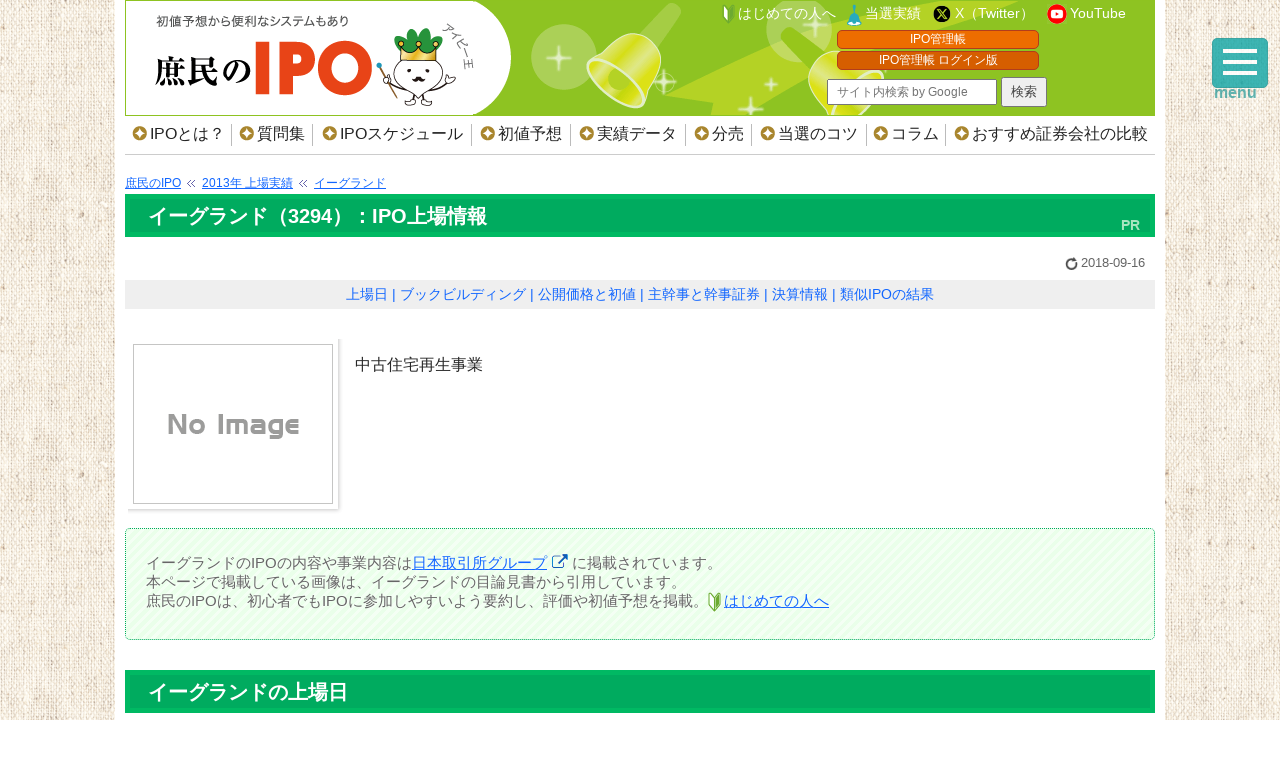

--- FILE ---
content_type: text/html; charset=UTF-8
request_url: https://ipokabu.net/ipo/3294
body_size: 9385
content:
<!doctype html>
<html lang="ja"><!-- InstanceBegin template="/Templates/ipo_whats.dwt" codeOutsideHTMLIsLocked="false" -->
<head>
<meta name="robots" content="noindex">
<meta charset="utf-8">
<!-- InstanceBeginEditable name="doctitle" -->
<title>イーグランド（3294）のIPO上場情報 | 庶民のIPO</title>
<meta name="author" content="カブスル">
<meta name="viewport" content="width=device-width,initial-scale=1.0,minimum-scale=1.0">
<meta name="Description" content="上場日は12月18日(水)です。IPOとしての人気が高く、初値の高騰が期待できます。公開価格3,300円に対し初値は4,200円となり、初値売り損益は90,000円となりました。騰落率27.3％（1.27倍）。イーグランドの初値予想と評価のポイントは記事内で紹介しています。">
<meta property="og:type" content="article">
<meta name="twitter:card" content="summary">
<meta name="twitter:site" content="@kumofunding">
<meta property="og:url" content="https://ipokabu.net/ipo/3294">
<meta property="og:title" content="イーグランド（3294）のIPO上場情報 | 庶民のIPO">
<meta property="og:description" content="上場日は12月18日(水)です。IPOとしての人気が高く、初値の高騰が期待できます。公開価格3,300円に対し初値は4,200円となり、初値売り損益は90,000円となりました。騰落率27.3％（1.27倍）。イーグランドの初値予想と評価のポイントは記事内で紹介しています。">
<meta property="og:image" content="https://ipokabu.net/img/twi_a.png">
<meta name="csrf-token" content="JssAGcs8tyiyPnzsn8RwC3N6UPORtr7zsxyuhQh2"><!-- InstanceEndEditable -->
<link rel="stylesheet" href="/css/layout.css">
<link rel="stylesheet" href="/css/base.css">
<link rel="stylesheet" href="/css/blade.css">
<link rel="stylesheet" href="/css/meigara.css?20230323">
<link rel="shortcut icon" href="/img/favicon.ico">
<link rel="apple-touch-icon" href="/img/apple-touch-icon.png">
<!-- InstanceBeginEditable name="head" --><!-- InstanceEndEditable -->
<script src="/js/cxense-script.js"></script>
<script src="/js/iid-dsa.js"></script>
</head>

<body>
<div id="srap">
<div id="wrap">
<header>
<div id="header" class="box_clear">
<div class="h_l"><a href="/"><img src="/img/title2.png" alt="庶民のIPO" width="319" height="91" class="imgover"></a></div>
<div class="h_r">
<p><a href="/whats/first.html" class="tbg_pazz3">はじめての人へ</a>
<a href="/pazz/" class="tbg_pazz">当選実績</a>
<a href="https://x.com/kabusuru5" class="tbg_pazz2" target="_blank" rel="nofollow noopener">X（Twitter）</a>
<a href="https://www.youtube.com/@kabusuru" class="tbg_pazz5" target="_blank" rel="nofollow noopener">YouTube</a></p>
<ul>
<li class="sch1"><a href="/yotei/schedule">IPO管理帳</a></li>
<li class="sch2"><a href="/yotei/schedule/login">IPO管理帳 ログイン版</a></li>
</ul>
<form method="get" action="https://www.google.co.jp/search">
<input type="text" name="q" maxlength="255" value="" placeholder="サイト内検索 by Google" class="gsw">
<input type="submit" name="btnG" value="検索">
<input type="hidden" name="sitesearch" value="https://ipokabu.net/">
<input type="hidden" name="domains" value="https://ipokabu.net/">
<input type="hidden" name="hl" value="ja">
<input type="hidden" name="num" value="20">
<input type="hidden" name="ie" value="utf-8">
</form>
</div><br class="clean">
</div>

<div id="top-head-pc">
<div id="menu">
<ul>
<li class="m02"><a href="/whats/">IPOとは？</a></li>
<li class="m07"><a href="/qa/">質問集</a></li>
<li class="m04"><a href="/yotei/">IPOスケジュール</a></li>
<li class="m05"><a href="/yotei/yoso">初値予想</a></li>
<li class="m06"><a href="/ipo/">実績データ</a></li>
<li class="m20"><a href="/bunbai/">分売</a></li>
<li class="m03"><a href="/tactics/">当選のコツ</a></li>
<li class="m08"><a href="/tokusyu/">コラム</a></li>
<li class="m09"><a href="/syoken/">おすすめ証券会社の比較</a></li>
</ul>
</div>
</div>
</header>

<div id="main">
<main id="top">

<div id="ipo_list">
<!-- InstanceBeginEditable name="EditRegion1" -->
  <div class="marklist">
    <ol itemscope itemtype="http://schema.org/BreadcrumbList">
      <li itemprop="itemListElement" itemscope itemtype="http://schema.org/ListItem">
        <a itemprop="item" href="/">
          <span itemprop="name">庶民のIPO</span></a>
        <meta itemprop="position" content="1">
      </li>
      <li itemprop="itemListElement" itemscope itemtype="http://schema.org/ListItem">
        <a itemprop="item" href="/ipo/list2013"><span itemprop="name">2013年 上場実績</span></a>
        <meta itemprop="position" content="2">
      </li>
      <li itemprop="itemListElement" itemscope itemtype="http://schema.org/ListItem">
        <a itemprop="item" href="/ipo/3294">
          <span itemprop="name">イーグランド</span></a>
        <meta itemprop="position" content="3">
      </li>
    </ol>
  </div>

<h1 class="pr">イーグランド（3294）：IPO上場情報</h1>

  <time class="p-time" datetime="2018-09-16">2018-09-16</time>

<div class="plink">
<ol>
<li><a href="#tag_ipo">上場日</a></li>
<li><a href="#tag_bb">ブックビルディング</a></li>
<li><a href="#tag_hatune">公開価格と初値</a></li>


<li><a href="#kanji">主幹事と幹事証券</a></li>

<li><a href="#tag_kessan">決算情報</a></li>

<li><a href="#tyockinjojo">類似IPOの結果</a></li>

</ol>
</div>

<div class="ipo_top">
<div class="ipo_t_l">
    <img src="/img/noimg.gif" alt="イーグランド" class="img_s">
</div><br class="onsp">

<div class="ipo_t_r">
<p>中古住宅再生事業</p>
</div><br class="clean nosp" />
</div>


<div class="board">
<p class="kome">イーグランドのIPOの内容や事業内容は<a href="http://www.jpx.co.jp/listing/stocks/new/" target="_blank" rel="noopener">日本取引所グループ</a>に掲載されています。<br>本ページで掲載している画像は、イーグランドの目論見書から引用しています。<br>庶民のIPOは、初心者でもIPOに参加しやすいよう要約し、評価や初値予想を掲載。<span class="tbg_pazz3"></span><a href="/whats/first.html">はじめての人へ</a></p>
</div>


<section>
<h2 id="tag_ipo">イーグランドの上場日</h2>

<div class="ipo_ico">
<div class="ipo_ico_l">
<a href="/whats/tyumoku.html"><img src="/img/tyu_a.png" width="105" height="105" alt="A" loading="lazy"></a>
</div>
<div class="ipo_ico_r">
<ul>

</ul>
</div><br class="clean nosp" />
</div>

<div class="ta_syosai_sp">
<table>
  <tr>
    <th>上場日</th>
    <td>
        <span class="f_jojo">2013/12/18(水)</span>
        
    </td>
    <th>証券コード</th>
    <td>3294</td>
  </tr>
  <tr>
    <th>市場</th>
    <td>JASDAQ スタンダード</td>
    <th>業種</th>
    <td>不動産業</td>
  </tr>
  <tr>
    <th>Webサイト</th>
    <td class="f_F00">-</td>
    <th>単元株</th>
    <td>100株</td>
  </tr>
  <tr>
    <th>Yahoo!ファイナンス</th>
    <td colspan="3"><a href="https://finance.yahoo.co.jp/quote/3294.T" target="_blank" rel="noopener">イーグランド</a>（3294）</td>
  </tr>
</table>
</div>
</section>

<section>
<h2 id="tag_bb">イーグランドのブックビルディング内容</h2>

<p>ブックビルディング期間中に、<a href="#kanji">幹事証券</a>からIPOに申し込みましょう。</p>

<div class="ta_syosai_sp">
<table>
  <tr>
    <th class="nowrap">ブックビルディング期間</th>
    <td colspan="3">
        <p class="f_bb">
            2013/11/29 (金) ～ 12/5 (木)
            
        </p>
    </td>
  </tr>
  <tr>
    <th>仮条件</th>
    <td colspan="3">
    <span class="t_karijoken">3,030円～3,300円</span>
    <span class="t_i_tyusen">（抽選資金：30.3万円 ～ 33万円）</span>
    </td>
  </tr>
  <tr>
    <th>当選口数</th>
    <td colspan="3"><span class="f_kosu">4,025口</span></td>
  </tr>
  <tr>
    <th>公募株数</th>
    <td>250,000株</td>
    <th>売出株数</th>
    <td>100,000株</td>
  </tr>
  <tr>
    <th>吸収金額</th>
    <td>13.2億円</td>
    <th>O.A分</th>
    <td>52,500株</td>
  </tr>
  
  <tr>
    <th>仮条件決定日</th>
    <td>
        11/27 (水)
    </td>
    <th>公開価格決定日</th>
    <td>12/6&nbsp;(金)</td>
  </tr>
  <tr>
    <th>購入期間</th>
    <td colspan="3">
        12/10&nbsp;(火)&nbsp;～&nbsp;12/13&nbsp;(金)
    </td>
  </tr>
  
</table>
</div>

<p class="f_86">※ 吸収金額は公募株、売出株、OA株を含む。<br>※ 申込・購入期間は各証券会社で異なります。</p>
</section>

<section>
<h2 id="tag_hatune">イーグランドの公開価格と初値</h2>

<div class="ta_syosai_sp">
<table>
  <tr>
    <th>仮条件</th>
    <td colspan="3">
    3,030円～3,300円
    </td>
  </tr>
  <tr>
    <th>公開価格</th>
    <td>3,300円</td>
    <th>初値</th>
    <td>4,200円</td>
  </tr>
  <tr>
    <th>騰落率</th>
    <td><span class="toraku0">27.27％</span></td>
    <th>　倍率　</th>
    <td>1.27倍</td>
  </tr>
  <tr>
    <th>初値売り損益</th>
    <td colspan="3" class="td_uri"><span class="over0">90,000円</span><span class="tyusyaku">（4,200円 - 3,300円）× 100株</span></td>
  </tr>
</table>
<p class="tp30 kome">※初値や利益の数値はあくまで予想であり、将来の実際の結果を保証するものではありません。<br>
※予想利益は公開価格（仮条件の上限価格）を基に試算しています。</p>
</div>




</section>






<!--</div>-->


<div class="po_bikou">
<div class="fr nosp tp10"><a href="https://h.accesstrade.net/sp/cc?rk=0100pwix003svn" rel="nofollow" referrerpolicy="no-referrer-when-downgrade" target="_blank" class="notar"><img src="https://ipokabu.net/img/top/monex120_random.gif" width="120" height="60" alt="マネックス証券" class="nosp notar"></a></div>


<div class="fl_sp">
<p>IPOの申込は、当選が平等抽選で資金力に左右されない<a href="https://h.accesstrade.net/sp/cc?rk=0100pwix003svn" rel="nofollow" referrerpolicy="no-referrer-when-downgrade" target="_blank">マネックス証券<img src="https://h.accesstrade.net/sp/rr?rk=0100pwix003svn" width="1" height="1" border="0" alt="" /></a>がおすすめです（<a href="/syoken/monex.html">詳しい紹介</a>）<br>カブスルのメイン証券。<span class="f_pink">IPOに24回当選</span>。銘柄スカウターやワン株も便利（<a href="/pazz/">当選実績</a>）</p>
</div><br class="clean nosp">
</div>


<!--</div>-->
</section>

<section>
<h2 id="kanji">イーグランドの主幹事と幹事証券</h2>
<p>イーグランドのIPOを取り扱っている証券会社です。</p>

<div class="ta_syosai_sp">
<table>
  <tr>
    <th class="th_syukanji"><a href="/whats/syukanji">主幹事証券</a></th>
    <td>
<ul>
<li class="li_sikinhuyo"><a href="/syoken/t_mizuho.html">みずほ証券</a></li>

</ul>
    </td>
  </tr>
  <tr>
    <th>
      <a href="/whats/hikiuke.html">引受幹事証券</a>
      <!--<br><span class="f_86">（<a href="/whats/itakukanji.html">委託</a>含む）</span>-->
    </th>
    <td>
      <div class="ipo200 notar"><script src="/js/asp200_ipo.js"></script></div>
      <ul>
              <li class="li_osusume"><a href="/syoken/monex.html">マネックス証券</a></li>
      <li class="li_osusume"><a href="/syoken/smbc.html">SMBC日興証券</a></li>
      <li class="li_osusume"><a href="/syoken/sbi.html">SBI証券</a></li>
      <li class="li_neraime"><a href="/syoken/iwaicosmo.html">岩井コスモ証券</a></li>
      <li class="li_sikinhuyo"><a href="/syoken/t_nomura.html">野村證券</a></li>
      <li><a href="/syoken/z_ichiyoshi.html">いちよし証券</a></li>

      </ul><br class="clean nosp">
    </td>
  </tr>
</table>
</div>





<div class="page_tiup">
  <p class="img_tiup2">現在、<span class="f_F00">現金7,500円＋2,000ポイントがもらえる口座開設タイアップ企画</span>を実施中です。<br>
抽選資金が不要の<a href="/syoken/okasano.html">岡三オンライン</a>と<a href="/syoken/matsui.html">松井証券</a>、委託幹事として狙い目の<a href="/syoken/kabucom.html">三菱UFJ eスマート証券</a>、そして落選してもポイントが貯まる<a href="/syoken/sbi.html">SBI証券</a>がタイアップ対象です（<a href="/syoken/tiup.html">タイアップ企画について</a>）</p>

  <div class="tc bp10"><script src="/js/asp728_tiup.js"></script></div></div>
<br class="clean">
</section>


<section>
<h2 id="tag_kessan">イーグランドの決算情報</h2>
<div class="ta_syosai">
<section>
<h3>単独 財務情報 （単位/千円）</h3>
  <link href="/css/data-ranking.css?v=2.1" rel="stylesheet" type="text/css">
  <div class="arrow-parent">
    <table class="smt-table-scroll zaimu">
      <tbody>
      <tr class="f_1110">
        <th class="min-w120">決算期</th>
        <th class="min-w120">2013年3月</th>
        <th class="min-w120">2012年3月</th>
        <th class="min-w120">2011年3月</th>
      </tr>
      <tr>
        <td>売上高</td>
        <td class="tr">9,255,785</td>
        <td class="tr">9,766,818</td>
        <td class="tr">8,966,696</td>
      </tr>
      <tr>
        <td>経常利益</td>
        <td class="tr">317,632</td>
        <td class="tr">160,159</td>
        <td class="tr">608,833</td>
      </tr>
      <tr>
        <td>当期利益</td>
        <td class="tr">350,888</td>
        <td class="tr">96,246</td>
        <td class="tr">335,318</td>
      </tr>
      <tr>
        <td>純資産</td>
        <td class="tr">2,407,019</td>
        <td class="tr">2,056,131</td>
        <td class="tr">1,959,884</td>
      </tr>
      <tr>
        <td>配当金<span class="kome">※</span></td>
        <td class="tr">30,000.00</td>
        <td class="tr"></td>
        <td class="tr"></td>
      </tr>

      <tr>
        <td>EPS<span class="kome">※</span></td>
        <td class="tr">287.61</td>
        <td class="tr">78.89</td>
        <td class="tr">274,850.90</td>
      </tr>
      <tr>
        <td>BPS<span class="kome">※</span></td>
        <td class="tr">1,972.97</td>
        <td class="tr">1,685.35</td>
        <td class="tr">1,606,463.00</td>
      </tr>
      <tr class="f_pink">
          <td>前期比（売上高）</td>
          <td class="tr">-5.2％</td>
          <td class="tr">8.9％</td>
          <td class="tr">―</td>
      </tr>
      </tbody>
    </table>
    <div class="scroll-div"><span class="icon-arrow right"></span></div>
  </div>

<span class="kome">※配当金、EPS、BPSは（単位/円）</span>

</section>
</div>
</section>




<section>
<h2 id="tyockinjojo">直近の類似IPOの上場結果</h2>
<p>イーグランドと市場と業種が同じIPOの上場結果です。</p>
<div class="ipo_dogyo">
<p class="p_sanko"><span class="p_sanko2">「市場：JASDAQ スタンダード」かつ「業種：不動産業」</span>の直近のIPO結果です。</p>
<ul>
<li class="bp10">2013/12/17 <span class="li_t2_a"><a href="/ipo/3293">アズマハウス</a></span><br class="onsp"><span class="nosp">… </span>初値売り損益：<span class="f_F00">16,000円<br class="onsp"><span class="f_92 kakko">騰落率：10％、倍率：1.10倍</span></span></li>
<li class="bp10">2011/12/13 <span class="li_t2_c"><a href="/ipo/3277">サンセイランディック</a></span><br class="onsp"><span class="nosp">… </span>初値売り損益：<span class="under0">-3,000円<br class="onsp"><span class="f_92 kakko">騰落率：-6％、倍率：0.94倍</span></span></li>
<li class="bp10">2011/10/21 <span class="li_t2_c"><a href="/ipo/3276">日本管理センター</a></span><br class="onsp"><span class="nosp">… </span>初値売り損益：<span class="under0">0円<br class="onsp"><span class="f_92 kakko">騰落率：0％、倍率：1.00倍</span></span></li>
<li class="bp10">2011/06/23 <span class="li_t2_b"><a href="/ipo/3275">ハウスコム</a></span><br class="onsp"><span class="nosp">… </span>初値売り損益：<span class="under0">-2,000円<br class="onsp"><span class="f_92 kakko">騰落率：-3.33％、倍率：0.97倍</span></span></li>
<li class="bp10">2011/03/15 <span class="li_t2_c"><a href="/ipo/3274">アイディホーム</a></span><br class="onsp"><span class="nosp">… </span>初値売り損益：<span class="under0">-105,000円<br class="onsp"><span class="f_92 kakko">騰落率：-36.84％、倍率：0.63倍</span></span></li>
</ul>
</div>
</section>









<!-- InstanceEndEditable -->

<!-- NISA非課税：18,283円 -->

<div class="board">
<p class="kome">イーグランドのIPOの内容や事業内容は<a href="http://www.jpx.co.jp/listing/stocks/new/" target="_blank" rel="noopener">日本取引所グループ</a>に掲載されています。<br>本ページで掲載している画像は、イーグランドの目論見書から引用しています。<br>庶民のIPOは、初心者でもIPOに参加しやすいよう要約し、評価や初値予想を掲載。<span class="tbg_pazz3"></span><a href="/whats/first.html">はじめての人へ</a></p>
</div>

<div class="fortop"><a href="#wrap">▲上へ戻る</a></div>

</div><!-- end ipo_list -->

</main>
</div>

<div class="social-area-syncer">
<a href="/pazz/book.html"><img src="/img/ipo_book_mini.png" width="75" height="92" alt="世界一やさしいIPO投資の教科書1年生" class="fr nosp rp20" loading="lazy"></a>
<p>こちらの記事は<a href="/pazz/profile.html">IPO投資歴20年のカブスル</a>が執筆。IPOに197回当選。<br>長年の経験と実績による体験談から<a href="/pazz/book.html">IPO投資本を出版</a>。株式投資歴は21年で投資全般にも詳しい。</p>
<span class="twi_count">2.2万人のフォロワー</span>
<a href="https://x.com/kabusuru5" class="tbg_pazz2" target="_blank" rel="nofollow noopener">Twitter</a>
<a href="https://www.youtube.com/@kabusuru" class="tbg_pazz5" target="_blank" rel="nofollow noopener">YouTube</a>
</div>

<!--<div class="board3 tp10">
<p>イーグランドのIPO詳細は、<a href="http://www.jpx.co.jp/listing/stocks/new/" rel="noopener" target="_blank">新規上場会社情報（日本取引所グループ）</a>に掲載している目論見書にてご確認下さい。</p>
</div>-->

<div class="page_tiup">
  <p class="img_tiup2">現在、<span class="f_F00">現金7,500円＋2,000ポイントがもらえる口座開設タイアップ企画</span>を実施中です。<br>
抽選資金が不要の<a href="/syoken/okasano.html">岡三オンライン</a>と<a href="/syoken/matsui.html">松井証券</a>、委託幹事として狙い目の<a href="/syoken/kabucom.html">三菱UFJ eスマート証券</a>、そして落選してもポイントが貯まる<a href="/syoken/sbi.html">SBI証券</a>がタイアップ対象です（<a href="/syoken/tiup.html">タイアップ企画について</a>）</p>

  </div>
<br class="clean">

<link href="/css/easy-post.css" rel="stylesheet" type="text/css">

<span id="block-message" class="disp_none">送信中...</span>
<div class="po_bikou div-easy-post">
    <p class="f_110 f_630">ご意見箱（投書/返答不可）</p>
    <p>ご意見、ご要望、ご感想などお気軽にお寄せください。ご意見がダイレクトに届きます。<br>
	<span class="kome">※氏名、電話番号等、個人の特定できる情報の記入はご遠慮ください。</span></p>
    <p class="f_F00">返答が必要なご質問</span>は<a href="/qa/">IPO質問集</a>をご確認の上、<a href="/mail/">お問い合わせ</a>よりご連絡ください。</p>
	
    <textarea id="send-post-text" name="post-text" rows="4" placeholder="メルアドの入力が不要で ご意見がダイレクトに届きます。
（返信が必要な場合はお問い合わせをご利用ください）"></textarea>
  <!--<div class="div-btn-easy-post">-->
    <input id="btn-send-post-text" type="button" value="送信する（返答不可）" class="easy-post-input">
  <!--</div>-->
<p>ご意見は今後のサイト運営の参考にさせて頂きます。<br>また、みなさんの嬉しい当選報告もありがとうございます。</p>
</div>
<nav>
<div id="menu_sp" class="modal-content">
<div class="sp_menu_search">
<form method="get" action="https://www.google.co.jp/search">
<input type="text" name="q" maxlength="100" value="" placeholder="サイト内検索 by Google">
<input type="submit" name="btnG" value="サイト内を検索する" class="sm_si">
<input type="hidden" name="sitesearch" value="https://ipokabu.net/">
<input type="hidden" name="domains" value="https://ipokabu.net/">
<input type="hidden" name="hl" value="ja">
<input type="hidden" name="num" value="20">
<input type="hidden" name="ie" value="UTF-8">
</form>
</div>
<p class="sp_menu_top"><span class="sp_menu_star"><a href="/syoken/tiup.html">お得な口座開設タイアップ企画</a></span></p>

<ul>
<li class="sp_arrow"><a href="/">HOME</a></li>
</ul>
<div id="PlagOpenwhats">
<ul>
<li class="sp_plus"><a href="#open" onclick="showPlagin('whats');return false;">IPO投資とは？</a></li>
</ul>
</div>
<div id="PlagClosewhats" style="display: none">
<ul>
<li class="sp_minus"><a href="#close" onclick="showPlagin('whats');return false;">IPO投資とは？</a>
	<ul>
	<li class="sp_arrow"><a href="/whats/">IPO投資とは？</a></li>
	<li class="sp_arrow"><a href="/whats/miryoku.html" class="atstar">IPO投資のメリット</a></li>
	<li class="sp_arrow"><a href="/whats/demerit.html" class="atstar">IPO投資のデメリット</a></li>
	<li class="sp_arrow"><a href="/whats/flow.html">IPO投資のやり方と流れ</a></li>
	<li class="sp_arrow"><a href="/whats/rieki.html">利益を得る仕組み</a></li>
	<li class="sp_arrow"><a href="/whats/tyumoku.html">IPOの評価とは？</a></li>
	<li class="sp_arrow"><a href="/whats/mosikomi.html">IPOの申込方法</a></li>
    <li class="sp_arrow"><a href="/whats/first.html" class="atstar">はじめての方へ</a></li>
    <li class="sp_arrow"><a href="/whats/tosen.html">IPOが当選したらやること</a></li>
    <li class="sp_arrow"><a href="/whats/hatuneuri">当選IPOの売り方は？</a></li>
    <li class="sp_arrow"><a href="/whats/company.html">企業がIPOを行う理由</a></li>
    <li class="sp_arrow"><a href="/whats/syukanji">主幹事証券とは？</a></li>
    <li class="sp_arrow"><a href="/whats/hikiuke.html">引受幹事証券とは？</a></li>
    <li class="sp_arrow"><a href="/whats/itakukanji.html">委託幹事証券とは？</a></li>
    <li class="sp_arrow"><a href="/whats/secondary">IPOセカンダリーとは？</a></li>
    <li class="sp_arrow"><a href="/yogo/">IPO用語</a></li>
	</ul>
</li>
</ul>
</div>

<ul>
<li class="sp_arrow"><a href="/qa/">IPO投資の質問集</a></li>
</ul>

<div id="PlagOpenyotei">
<ul>
<li class="sp_plus"><a href="#open" onclick="showPlagin('yotei');return false;">IPOスケジュール</a></li>
</ul>
</div>
<div id="PlagCloseyotei" style="display: none">
<ul>
<li class="sp_minus"><a href="#close" onclick="showPlagin('yotei');return false;">IPOスケジュール</a>
	<ul>
	<li class="sp_arrow"><a href="/yotei/">IPOスケジュール</a></li>
	<li class="sp_arrow"><a href="/yotei/calendar">上場予定カレンダー</a></li>
	<li class="sp_arrow"><a href="/yotei/schedule">IPO管理帳</a></li>
	<li class="sp_arrow"><a href="/yotei/schedule/login">IPO管理帳ログイン版</a></li>
	<li class="sp_arrow"><a href="/yotei/funds">抽選資金管理帳</a></li>
	<li class="sp_arrow"><a href="/yotei/mail">IPOメール通知システム</a></li>
	<li class="sp_arrow"><a href="/yotei/uwasa.html">IPOの噂がある企業</a></li>
	<li class="sp_arrow"><a href="/ipo/news_list.html">IPOニュース</a></li>
	</ul>
</li>
</ul>
</div>
<ul>
<li class="sp_arrow"><a href="/yotei/yoso">IPO初値予想</a></li>
</ul>
<div id="PlagOpensyoken">
<ul>
<li class="sp_plus"><a href="#open" onclick="showPlagin('syoken');return false;">IPO投資におすすめの証券会社</a></li>
</ul>
</div>
<div id="PlagClosesyoken" style="display: none">
<ul>
<li class="sp_minus"><a href="#close" onclick="showPlagin('syoken');return false;">IPO投資におすすめの証券会社</a>
	<ul>
	<li class="sp_arrow"><a href="/syoken/" class="atstar">おすすめ証券会社の比較</a>
        <ul>
        <li class="sp_arrow"><a href="/syoken/monex.html" class="ic_susume atstar">マネックス証券</a></li>
        <li class="sp_arrow"><a href="/syoken/smbc.html" class="ic_susume atstar">SMBC日興証券</a></li>
        <li class="sp_arrow"><a href="/syoken/kabucom.html" class="ic_neraime atstar">三菱UFJ eスマート証券</a></li>
       </ul>
    </li>
	<li class="sp_arrow"><a href="/syoken/tiup.html" class="atstar">お得なタイアップ企画</a></li>
	<li class="sp_arrow"><a href="/syoken/nomoney.html" class="atstar">資金不要の証券会社</a>
        <ul>
        <li class="sp_arrow"><a href="/syoken/matsui.html" class="ic_anaba atstar">松井証券</a></li>
        <li class="sp_arrow"><a href="/syoken/okasano.html" class="ic_anaba atstar">岡三オンライン</a></li>
        <li class="sp_arrow"><a href="/syoken/livestar.html" class="ic_anaba atstar">SBIネオトレード証券</a></li>
        <li class="sp_arrow"><a href="/syoken/dmm.html" class="ic_anaba">DMM.com証券</a></li>
        <li class="sp_arrow"><a href="/syoken/t_mizuho.html">みずほ証券</a></li>
       </ul>
    </li>
	<li><span class="sp_minus5">穴場の証券会社</span>
        <ul>
        <li class="sp_arrow"><a href="/syoken/z_aizawa.html">アイザワ証券</a></li>
        <li class="sp_arrow"><a href="/syoken/connect.html">大和コネクト証券</a></li>
        <li class="sp_arrow"><a href="/syoken/gmo.html">GMOクリック証券</a></li>
        </ul>
    </li>
	<li><span class="sp_minus5">IPOに申込める証券会社</span>
        <ul>
        <li class="sp_arrow"><a href="/syoken/sbi.html">SBI証券</a></li>
        <li class="sp_arrow"><a href="/syoken/rakuten.html">楽天証券</a></li>
        <li class="sp_arrow"><a href="/syoken/t_daiwa.html">大和証券</a></li>
        </ul>
    </li>
    <li class="sp_arrow"><a href="/syoken/howto.html">口座開設の記入例</a></li>
    <li class="sp_arrow"><a href="/syoken/sort.html" class="atstar">各証券会社にいくらずつ入金すればよい？</a></li>
    <li class="sp_arrow"><a href="/syoken/child.html">子ども名義で参加できる証券会社</a></li>
    <li class="sp_arrow"><a href="/syoken/mail.html">当選メールが便利な証券会社</a></li>
	<li class="sp_arrow"><a href="/syoken/ranking.html">IPO証券会社ランキング</a></li>
	</ul>
</li>
</ul>
</div>

<div id="PlagOpentactics">
<ul>
<li class="sp_plus"><a href="#open" onclick="showPlagin('tactics');return false;">IPOの当選確率を上げよう</a></li>
</ul>
</div>
<div id="PlagClosetactics" style="display: none">
<ul>
<li class="sp_minus"><a href="#close" onclick="showPlagin('tactics');return false;">IPOの当選確率を上げよう</a>
	<ul>
	<li class="sp_arrow"><a href="/tactics/">IPOの当選確率を上げるコツ</a></li>
	<li class="sp_arrow"><a href="/tactics/pattern.html">当選パターンを知ろう</a></li>
	<li class="sp_arrow"><a href="/tactics/kohei.html" class="atstar">平等抽選で運だめし！</a></li>
	<li class="sp_arrow"><a href="/tactics/chance.html">応募機会を増やす！</a></li>
    <li class="sp_arrow"><a href="/tactics/c_kanji.html" class="atstar">複数の証券会社を開設しよう！</a></li>
	<li class="sp_arrow"><a href="/tactics/c_miuchi.html">家族参加で当選確率は2倍に！</a></li>
    <li class="sp_arrow"><a href="/tactics/zero.html" class="atstar">前受金不要の証券会社</a></li>
    <li class="sp_arrow"><a href="/tactics/tyuken.html">中堅証券からもIPO当選を狙う</a></li>
    <li class="sp_arrow"><a href="/tactics/s_keizoku.html">当選には継続と我慢が大事</a></li>
    <li class="sp_arrow"><a href="/tactics/s_hoketu.html">補欠は繰上当選チャンス</a></li>
    <li class="sp_arrow"><a href="/tactics/ipochallenge.html">IPOチャレンジポイントを貯める</a></li>
    <li class="sp_arrow"><a href="/tactics/ninki.html">人気が高いIPOの特徴</a></li>
    <li class="sp_arrow"><a href="/tactics/bbsikin.html">SBI証券は最大口数で応募</a></li>
    <li class="sp_arrow"><a href="/tactics/s_sikin.html">抽選資金が30万円以下の場合</a></li>
    <li class="sp_arrow"><a href="/tactics/s_netbank.html">ネット銀行で抽選資金を移動</a></li>
    <li class="sp_arrow"><a href="/tactics/yugu.html">証券会社のIPO優遇特典やチャンス当選を活用</a></li>
    </ul>
</li>
</ul>
</div>

<div id="PlagOpenipo">
    <ul>
        <li class="sp_plus"><a href="#open" onclick="showPlagin('ipo');return false;">上場実績</a></li>
    </ul>
</div>
<div id="PlagCloseipo" style="display: none">
    <ul>
        <li class="sp_minus"><a href="#close" onclick="showPlagin('ipo');return false;">上場実績</a>
            <ul>
                <li class="sp_arrow"><a href="/ipo/">2026年のIPO 上場実績</a></li>
                <li class="sp_arrow"><a href="/ipo/list2025">2025年のIPO 上場実績</a></li>
            </ul>
        </li>
    </ul>
</div>

<div id="PlagOpendata">
	<ul>
		<li class="sp_plus"><a href="#open" onclick="showPlagin('data');return false;">IPOデータ</a></li>
	</ul>
</div>
<div id="PlagClosedata" style="display: none">
	<ul>
		<li class="sp_minus"><a href="#close" onclick="showPlagin('data');return false;">IPOデータ</a>
			<ul>
                <li class="sp_arrow"><a href="/data/">2026年のIPOデータ</a></li>
                <li class="sp_arrow"><a href="/data/2025">2025年のIPOデータ</a></li>
				<li class="sp_arrow"><a href="/data/kabuka-data">上場IPOの株価推移一覧</a></li>
				<li class="sp_arrow"><a href="/data/exel-list.html" class="atstar">管理エクセル</a></li>
			</ul>
        </li>
	</ul>
</div>

<ul>
<li class="sp_arrow"><a href="/tokusyu/">IPOコラム</a></li>
<li class="sp_arrow"><a href="/study/">IPOの問題集</a></li>
</ul>

<div id="PlagOpenpazz">
<ul>
<li class="sp_plus"><a href="#open" onclick="showPlagin('pazz');return false;">IPO当選実績</a></li>
</ul>
</div>
<div id="PlagClosepazz" style="display: none">
<ul>
<li class="sp_minus"><a href="#close" onclick="showPlagin('pazz');return false;">IPO当選実績</a>
	<ul>
	<li class="sp_arrow"><a href="/pazz/">IPO 当選実績<img src="/img/mini_star01.gif" width="15" height="17" alt="check" class="ic_star"></a></li>
	<li class="sp_arrow"><a href="/pazz/profile.html">運営者の紹介</a></li>
	<li class="sp_arrow"><a href="/pazz/book.html">IPO投資本の出版</a></li>
	</ul></li>
</ul>
</div>

<ul>
<li class="sp_arrow"><a href="/bunbai/">立会外分売</a></li>
</ul>
<div id="PlagOpenmail">
<ul>
<li class="sp_plus"><a href="#open" onclick="showPlagin('mail');return false;">お問い合わせ</a></li>
</ul>
</div>
<div id="PlagClosemail" style="display: none">
<ul>
<li class="sp_minus"><a href="#close" onclick="showPlagin('mail');return false;">お問い合わせ</a>
	<ul>
	<li class="sp_arrow"><a href="/mail/">お問い合わせ</a></li>
	<li class="sp_arrow"><a href="https://x.com/kabusuru5" target="_blank" rel="nofollow noopener">X(Twitter）</a></li>
	<li class="sp_arrow"><a href="https://www.youtube.com/@kabusuru" target="_blank" rel="nofollow noopener">YouTube</a></li>
	</ul>
</li>
</ul>
</div>

<div class="sp_bmenu">
<p><span class="sp_menu_star">お得なタイアップ企画</span></p>
<a href="/syoken/tiup.html"><img src="/img/b_tiup.png" width="216" height="108" alt="現金がもらえる証券会社の口座開設タイアップ企画" class="imgover"><br></a>
</div>
<p class="sp_b_ko">現金7,500円+2,000ポイントがもらえる庶民のIPO限定の<a href="/syoken/tiup.html">お得な口座開設タイアップ企画</a>を行っています。</p>
</div>
</nav>

<footer>

<div class="sitemap">
<div class="site_l">
<div class="site_l_l">
<p class="p_site">IPO投資の基本情報</p>
<ul>
<li><a href="/whats/">IPO投資とは？</a>
	<ul>
	<li><a href="/whats/miryoku.html">IPO投資のメリット</a></li>
	<li><a href="/whats/demerit.html">IPO投資のデメリット</a></li>
	</ul>
</li>
</ul>
<ul>
<li><a href="/qa/">IPO投資の質問集</a></li>
</ul>
<ul>
<li><a href="/syoken/">IPO投資におすすめの証券会社</a>
	<ul>
	<li><a href="/syoken/tiup.html">お得なタイアップ企画</a></li>
	<li><a href="/syoken/nomoney.html">資金不要の証券会社</a></li>
	</ul>
</li>
</ul>
</div>
<div class="site_l_r">
<p class="p_site">IPOのデータ、便利ツール</p>
<ul>
<li><a href="/yotei/">IPOスケジュール</a></li>
<li><a href="/yotei/yoso">IPO初値予想</a></li>
<li><a href="/yotei/calendar">上場予定カレンダー</a></li>
<li><a href="/yotei/schedule">IPO管理帳</a></li>
<li><a href="/yotei/schedule/login">IPO管理帳ログイン版</a></li>
<li><a href="/yotei/mail">メール通知システム</a></li>
<li><a href="/ipo/">上場実績</a></li>
<li><a href="/data/">IPOデータ</a></li>
<li><a href="/data/kabuka-data">上場IPOの株価推移一覧</a></li>
</ul>
</div><br class="clean" />
</div>

<div class="site_r">
<p class="p_site">運営者の紹介</p>
<ul>
<li><a href="/tactics/">当選確率を上げる</a>
	<ul>
	<li><a href="/tactics/kohei.html">平等抽選で運試し！</a></li>
	<li><a href="/tactics/chance.html">応募機会を増やす！</a></li>
	</ul>
</li>
</ul>
<ul>
<li><a href="/pazz/">IPO当選実績</a></li>
<li><a href="/pazz/profile.html">運営者の紹介</a></li>
<li><a href="/tokusyu/">コラム一覧</a></li>
<li><a href="/study/">IPOの問題集</a></li>
<li><a href="/pazz/book.html">IPO投資本の出版</a></li>
<li><a href="/mail/">お問い合わせ</a></li>
<li><a href="https://x.com/kabusuru5" target="_blank" rel="nofollow noopener">X(Twitter）</a></li>
<li><a href="https://www.youtube.com/@kabusuru" target="_blank" rel="nofollow noopener">YouTube</a></li>
</ul>
</div><br class="clean" />
</div>

<div id="s-banner">
<p>PR</p>
</div>

<div class="top_kome">
<ul>
<li>本サイト「庶民のIPO」は、情報の提供を目的として運営しており投資の勧誘を目的とするものではありません。</li>
<li>IPOの抽選・申し込みに関しては、対象企業の目論見書をご確認し自己責任にて行なってください。</li>
<li>情報の掲載にあたっては慎重を期しておりますが正確性を保証するものではありません。掲載している情報については各Webサイトにて最新情報をご確認ください。これらの情報に基づいて被ったいかなる損害について一切の責任を負いません。</li>
<li>掲載の記事・写真・図表など無断転載を禁止します。サイト内へのリンクはすべてリンクフリーです。</li>
<li>IPOに関する疑問や質問は<a href="/mail/">お問い合わせ</a>よりお気軽にどうぞ。</li>
</ul>
</div>

<div id="footer">
<address>Copyright&copy; 2014-2025 All Rights Reserved.<a href="https://ipokabu.net/">庶民のIPO</a>
<a href="/pazz/uneisya.html">運営者情報</a>
<a href="https://www.iid.co.jp/company/pp.html" target="_blank">個人情報保護方針</a>
</address>
</div>
</footer>
</div>
</div>

<div id="top-head">
	<div id="nav-toggle">
		<div>
			<span></span>
			<span></span>
			<span></span>
		</div>
        <p class="tc">menu</p>
	</div>
</div>

<script src="/js/rollover.js"></script>
<script src="/js/jquery-2.1.3.min.js"></script>
<script src="/js/jquery.cookie.min.js"></script>
<script src="/js/jquery.blockUI.min.js"></script>
<script src="/js/switch.js"></script>
<script src="/js/to-top.js"></script>
<script src="/js/navi.js?v=1.2"></script>
<script src="/js/analytics.js"></script>

<script src="/js/common.js?v=3"></script>
<script src="/js/oritatami.js"></script>

<!-- Google tag (gtag.js) -->
<script async src="https://www.googletagmanager.com/gtag/js?id=G-KE304M334R"></script>
<script>
  window.dataLayer = window.dataLayer || [];
  function gtag(){dataLayer.push(arguments);}
  gtag('js', new Date());

  gtag('config', 'G-KE304M334R');
</script>
<script src="/js/s-banner.js"></script>
<script src="/js/ipo-voting.js?date=1765267716" defer></script>
<!-- InstanceBeginEditable name="EditRegion6" --><!-- InstanceEndEditable -->

</body>
<!-- InstanceEnd --></html>


--- FILE ---
content_type: text/css
request_url: https://ipokabu.net/css/blade.css
body_size: 1154
content:
@charset "utf-8";.ipo_jojo_box{padding:10px 20px 9pt;margin-bottom:30px;border-radius:5px;border:1px dotted #428155;background-color:#f4fff4}.ipo_jojo_box select{font-size:110%;padding:10px 15px}.ipo_jojo_box{background-color:#fff}.navi ol,.navi ul{font-size:9pt;color:#555;margin:0 5px 0 0;padding:0;list-style-type:none;text-align:right}.navi li{float:right;margin:0}.navi a{background:url(../img/arrow2.gif)left center no-repeat;padding-left:1pc;margin-left:10px}.navi a.last-link{background:0;padding-left:0;margin-left:0}.news_d{font-size:94%;color:#630;margin-right:8px}.yotei_info_box{width:100%;height:125px;margin-top:20px;overflow:scroll;overflow-x:hidden;border-top:2px dotted #ccc;border-bottom:2px dotted #ccc;padding:10px 0;background:url(../img/chara/takarabune.jpg)94% 13% no-repeat}.yotei_info_box ul{font-size:90%;color:#333;margin:0 0 0 5px;padding:0;list-style-type:none}.yotei_info_box li{margin-bottom:3px}.td_code,.td_code2,.td_sijo,.td_sijo2{font-size:90%;color:#454545}.td_2nd{background-color:#efe}.td_codesi{font-size:96%;color:#666}.ipo_syu,.ipo_syu_sp{font-size:82%;color:#630}.ipo_syu:before{content:"主幹事："}.ipo_syu_sp:before{content:"主："}.tb_ipo_sch .td_kigyo{text-align:left;padding-left:5px}.time{font-size:90%;font-weight:700;margin-left:5px;color:#f30}.td_uri{font-size:120%}.tyusyaku{font-size:84%;font-weight:400;color:#630;margin-left:20px}.ipo200{float:right;margin:5px 10px 5px 0}.td_t_s{background-color:#ffdaec}.td_t_a{background-color:#ffe8ea}.td_t_b{background-color:#ffefde}.td_t_c{background-color:#f3ffff}.td_t_d{background-color:#f0efff}.t_s{font-size:120%;font-weight:700;color:#ff136b}.t_a{font-size:110%;color:#f30}.t_b{font-size:100%;color:#cd6112}.t_c{color:#666}.t_c,.t_d{font-size:90%}.t_d{color:#999}#td_rieki,#td_toraku{color:#ff0764}#td_rieki{font-size:110%}.c_data_kobo{font-size:88%;color:#555}.li_anaba,.li_neraime,.li_osusume,.li_sikinhuyo,.li_syukanji{font-size:104%;margin-bottom: 4px;}.li_anaba:after,.li_neraime:after,.li_osusume:after,.li_sikinhuyo:after{color:#fff;padding:.15em .4em 0;margin:0 0 4px 15px;border-radius:4px;text-decoration:none;display:inline-block;vertical-align:middle}.li_osusume:after{font-size:11px;content:"おすすめ";background-color:#e4007f}.li_anaba:after{font-size:11px;content:"穴場";background-color:#138495}.li_neraime:after{font-size:11px;content:"狙い目";background-color:#ec6941}.li_sikinhuyo:after{font-size:11px;content:"資金不要";background-color:#a907db}#breadcrumbs ol{list-style-type:none}.div-easy-post textarea{width:98%}.easy-post-input{padding:10px 70px;margin-top:5px}.p-sticky-table{white-space:nowrap;line-height:1.6}.p-sticky-table table{border:1px solid #dedede;border-left:0;border-collapse:collapse;word-break:break-all;table-layout:fixed;display:block;overflow:scroll}.p-sticky-table th{border-right:1px solid #dedede;border-left:1px solid #dedede;border-bottom:1px solid #dedede;background:#f0f9ff!important;color:#666;font-weight:500!important;font-size:13px!important}.p-sticky-table td{border:1px solid #dedede;font-size:13px!important;color:#555}.p-sticky-table tbody th:first-child,.p-sticky-table thead th:first-child{position:-webkit-sticky;position:sticky;left:0;z-index:1}.p-sticky-table td,.p-sticky-table th{vertical-align:middle!important;padding:9pt!important}.p-sticky-table td{text-align:center}.p-sticky-table img{margin:0;padding:0;max-width:70px!important}.str_trim{white-space:nowrap;overflow:hidden;text-overflow:ellipsis;-webkit-text-overflow:ellipsis;-o-text-overflow:ellipsis}@media screen and (max-width:796px){.ipo200{display:none}.navi{width:100%;box-sizing:border-box}.navi ol,.navi ul{margin:5px;text-align:left}.navi li{float:left}.navi a{background:url(../img/arrow.gif)right center no-repeat;padding-right:1pc;margin-right:10px;margin-left:0;padding-left:0}.yotei_info_box{background:0;max-width:initial}.yotei_info_box ul{margin:0 0 0 2px}.yotei_info_box li{margin-bottom:5px}.yotei_info_box::-webkit-scrollbar{width:10px}.yotei_info_box::-webkit-scrollbar-track{background:#ddd}.yotei_info_box::-webkit-scrollbar-thumb{background:#495e83}.p-sticky-table td,.p-sticky-table th{font-size:11px!important}.p-sticky-table tbody th:first-child,.p-sticky-table thead th:first-child{white-space:normal;min-width:5pc}.p-sticky-table td,.p-sticky-table th{padding:8px!important}.p-sticky-table img{max-width:50px!important}.sticky_sp{white-space:nowrap;line-height:1.6}.sticky_sp table{word-break:break-all;table-layout:fixed;display:block;overflow:scroll;border:0}.sticky_sp th:first-child{position:-webkit-sticky;position:sticky;left:0;z-index:1;white-space:normal;min-width:5pc}.sp-status-bb,.sp-status-bb-end,.sp-status-end,.sp-status-new{font-size:86%;font-weight:400;color:#fff;padding:5px;border-radius:3px}.sp-status-new{background-color:#f40b42}.sp-status-bb{background:#7612dd}.sp-status-bb-end{background:#0978be}.sp-status-end{background:#385f06}.li_anaba,.li_neraime,.li_osusume,.li_sikinhuyo,.li_syukanji{font-size:100%}}@media screen and (max-width:435px){.time{font-size:80%}.td_uri{font-size:110%;font-weight:700}.easy-post-input{width:97%}.ipo_jojo_box select{font-size:105%;padding:3px 5px;max-width:220px}.va_sub{vertical-align:sub}}

--- FILE ---
content_type: text/css
request_url: https://ipokabu.net/css/meigara.css?20230323
body_size: 946
content:
@charset "utf-8";.plink2 ol,.plink ol{list-style:none;background-color:#efefef;padding:5px;text-align:center}.plink ol{margin-bottom:30px;margin-top:0}.plink2 ol{margin:0 0 10px;padding:5px 30px}.plink2 li,.plink li{font-size:86%;padding:0;margin:0;display:inline}.plink2 li a,.plink li a{text-decoration:none;word-break:keep-all;word-wrap:normal;white-space:nowrap}.plink2 li a:after,.plink li a:after{content:" | "}.plink2 li:last-child a:after,.plink li:last-child a:after{content:""}.ipo_top{width:100%}.ipo_t_l{width:220px;float:left;text-align: center;}.ipo_t_l a {text-decoration:none;}.ipo_t_l span {font-size:80%;}.ipo_t_r{width:50pc;float:right}.ipo_t_l img{max-width:200px}.ipo_ico{width:100%;margin-top:15px;margin-bottom:15px}.ipo_ico_l{width:110px;float:left}.ipo_ico_l img{margin-left:2px}.ipo_ico_r{width:900px;float:right}.ipo_ico_r ul{margin:0;list-style-type:none;padding:20px 0 0}.ipo_ico_r li{display:inline-block;list-style-type:none;margin-right:10px;margin-bottom:10px}.syusei_hatune,.syusei_soneki{font-size:110%;font-weight:700;color:#ff5c8f}.t_i_tyusen{color:red;margin-left:15px}.tx_lock{font-size:86%;color:#630}.tx_lock:after{content:"）"}.tx_lock:before{content:"（"}.tx_yoso2{font-size:86%;color:#666}.f_kosu{color:#ff0764}.f_bb,.f_kosu{font-size:130%;font-weight:700}.f_jojo{font-size:130%;font-weight:700}.ta_syosai_sp .yoso_mae th{text-align:left;padding-left:10px;background:0;background-color:#ebebf0}.yoso_mae .f_yoso{color:#ff2479}.yoso_go .f_yoso_tyusyaku,.yoso_mae .f_yoso_tyusyaku{color:#666}.yoso_mae .f_yoso_soneki{font-size:120%;font-weight:700;color:#ff0764}.yoso_go .f_yoso{color:#333}.yoso_go .f_yoso_soneki{color:#f30}.ta_syosai_sp .yoso_mae td{padding-top:5px;padding-bottom:5px}.ta_syosai table,.ta_syosai_sp table{width:100%;font-size:94%}.ta_syosai th,.ta_syosai_sp th{font-weight:400;text-align:center;padding:9pt 0 10px;background:left bottom url(../img/bg_case.gif)repeat}.ta_syosai td,.ta_syosai_sp td{padding:0 0 0 6px;background-color:#f9f8ff}.sh_kome{font-size:86%;color:#666;margin-left:15px}.t_karijoken{color:red}.th_syukanji{width:150px}.ipo_dogyo{font-size:92%;color:#333;border:1px dotted #ccc;margin-top:30px}.ipo_dogyo p{margin-left:15px}.ipo_dogyo li{line-height:1.4em}.ipo_dogyo h5{font-size:105%;font-weight:400;color:#630;margin:10px 0 0 10px}.f_ketteigo,.p_sanko2{font-size:110%;color:#630}.f_ketteigo,.f_ketteimae{margin-bottom:0}.f_ketteimae{font-size:110%;color:#630;margin-top:30px}@media screen and (max-width:1024px){.ipo_t_r{width:770px}.ipo_ico_r{width:870px}}@media screen and (max-width:796px){.plink{margin-top:0}.plink,.plink2{position:relative}.plink2{margin-top:5px;margin-bottom:0}.plink2 ol,.plink ol{counter-reset:number;list-style-type:none!important;padding:.5em;margin-bottom:15px;text-align:left}.plink2 li,.plink li{font-size:94%}.plink2 li a:after,.plink li a:after{content:none}.plink2 ol li,.plink ol li{position:relative;padding:0 15px 0 0;margin-bottom:5px;line-height:2em}.plink2 ol li a,.plink ol li a{text-decoration:underline}.plink2 ol ul,.plink ol ul{padding:0;margin:0 0 0 18px}.plink2 ol ul li,.plink ol ul li{padding:0;margin:0;list-style-type:disc;color:#548cb2}.plink2 ol ul li:before,.plink ol ul li:before{counter-reset:number;content:none}.ipo_ico_l,.ipo_ico_r,.ipo_t_l,.ipo_t_r{float:none;width:100%;box-sizing:border-box}.ipo_t_l {margin-bottom:0px;}.ipo_t_l img{max-width:100%;box-sizing:border-box;}}@media screen and (max-width:435px){.syusei_hatune,.syusei_soneki{font-size:110%;font-weight:700}.sotei_title{font-size:100%;font-weight:400}.sotei_title,.t_i_tyusen{display:block;margin-left:0}.t_i_tyusen{font-size:96%;color:#ff2479}.f_bb,.f_jojo{font-size:120%}.ta_syosai table,.ta_syosai_sp table{font-size:100%}.ta_syosai_sp td,.ta_syosai_sp th,.yoso_mae td,.yoso_mae th{color:#111;width:100%;box-sizing:border-box;display:block;padding:7px 0 5px 3px}.ta_syosai_sp td ul{margin-left:0;padding-left:30px}.ta_syosai_sp td li{margin-bottom:10px}.ipo_ico_r ul{padding:10px 0 0 2px}.ipo_ico_r li{margin-right:0}.ipo_dogyo ul{margin-left:5px;margin-right:5px;padding-left:20px}/*.ipo_dogyo .li_t2_a,.ipo_dogyo .li_t2_b,.ipo_dogyo .li_t2_c,.ipo_dogyo .li_t2_d,.ipo_dogyo .li_t2_m,.ipo_dogyo .li_t2_s{display:block}*/.zaimu td,.zaimu th{font-size:86%}.f_yoso_sikin,.f_yoso_tyusyaku{display:block;margin-left:0}.f_ketteigo:before,.f_ketteimae:before{content:'★'}.ta_syosai table .ta_syosai table{font-size: 80%;}}

--- FILE ---
content_type: application/javascript
request_url: https://ipokabu.net/js/asp728_tiup.js
body_size: 18
content:
// JavaScript Document

ranurl = new Array();
ranurl[0] = "https://ad2.trafficgate.net/t/r/530/1025/300755_385113";			// SBI証券タイアップ
ranurl[1] = "https://h.accesstrade.net/sp/cc?rk=0100nhzt00j61y";				// 松井証券タイアップ
ranurl[2] = "https://h.accesstrade.net/sp/cc?rk=0100nhzt00j61y";				// 松井証券タイアップ
ranurl[3] = "https://h.accesstrade.net/sp/cc?rk=0100q3gr00j61y";				// 岡三オンラインタイアップ
ranurl[4] = "https://h.accesstrade.net/sp/cc?rk=0100q3gr00j61y";				// 岡三オンラインタイアップ
ranurl[5] = "https://h.accesstrade.net/sp/cc?rk=0100p8wh003svn";				// auカブコムタイアップ


img = new Array();
img[0] = "/img/top/tiup_sbi768.jpg";												// SBI証券タイアップ
img[1] = "https://h.accesstrade.net/sp/rr?rk=0100nimd00j61y";											// 松井証券タイアップ
img[2] = "https://h.accesstrade.net/sp/rr?rk=0100nimd00j61y";											// 松井証券タイアップ
img[3] = "/img/top/tiup_okasan728.jpg";												// 岡三オンラインタイアップ
img[4] = "/img/top/tiup_okasan728.jpg";												// 岡三オンラインタイアップ
img[5] = "https://h.accesstrade.net/sp/rr?rk=0100pvr4003svn";											// auカブコムタイアップ


xx = Math.floor(ranurl.length*Math.random());
document.write('<a href="'+ ranurl[xx] +'" rel="nofollow"><img src="'+ img[xx] +'" width="728" height="90" alt="タイアップ企画" loading="lazy"></a>');

--- FILE ---
content_type: application/javascript
request_url: https://ipokabu.net/js/ipo-voting.js?date=1765267716
body_size: 818
content:
$(function(){checkVotedFromLocalStorage();$(".voting-button a.button").on("click",function(a){a.preventDefault();if(this.id==="voting-check-btn"){ajaxCheckVoting()}else{ajaxSendVoting(this.id)}})});var checkVotedFromLocalStorage=function(){var a=$(".voting");if(a.length===0)return;var b=a.data("id-shoken");var c=a.data("jojobi");var d="voted_"+b;var e=c&&new Date(c)<new Date();try{var f=JSON.parse(localStorage.getItem(d));if(!f){if(e){$("#voting-check-wrap").removeClass("disp_none")}return}if(f.expires&&new Date(f.expires)<new Date()){localStorage.removeItem(d);if(e){$("#voting-check-wrap").removeClass("disp_none")}return}var g=f.section;$(".voting-button").addClass("disp_none");$("#voted-row-"+g).addClass("voted");$("#voted-button-"+g).removeClass("disp_none")}catch(h){}};var saveVotedToLocalStorage=function(a,b){var c="voted_"+a;var d=new Date();d.setDate(d.getDate()+50);var e={section:b,expires:d.toISOString()};try{localStorage.setItem(c,JSON.stringify(e))}catch(f){}};var ajaxSendVoting=function(a){$("#block-message-voting").text("送信中...");votingBlockUI();$.ajaxSingle({type:"post",data:{voting_id:a},url:"/ipo/voting-post"},function(c){if(c==="error"){alert("送信に失敗しました。\r\nブラウザをリロードして再度お試しください。");$("#send-post-text").val("");setTimeout($.unblockUI,100);return}else if(c.already){var d=a.split(/-/);var e=d[1];var f=c.section;saveVotedToLocalStorage(e,f);$(".voting-button").addClass("disp_none");$("#voted-row-"+f).addClass("voted");$("#voted-button-"+f).removeClass("disp_none");$("#block-message-voting").text("既に投票済みです。");$("#send-post-text").val("");setTimeout($.unblockUI,1500);return}for(var b=0;b<c.length;b++){$("#indicator"+b).css("width",c[b].width+"%");$("#voting-num"+b).text(c[b].votingNum);$("#voting-rate"+b).text(c[b].votingRate+"％");if(c[b].votingNum>0){$("#indicator"+b).removeClass("zero")}if(c[b].zero_class.match(/top/)){$("#indicator"+b).addClass("top")}else{$("#indicator"+b).removeClass("top")}}$("#votingSum").text(c[0].votingSum);$(".voting-button").addClass("disp_none");var d=a.split(/-/);var e=d[1];var f=d[2];saveVotedToLocalStorage(e,f);$("#voted-row-"+f).addClass("voted");$("#voted-button-"+f).removeClass("disp_none");$("#block-message-voting").text("投票ありがとうございました。");$("#send-post-text").val("");setTimeout($.unblockUI,1500)})};var ajaxCheckVoting=function(){var a=$(".voting");var b=a.data("id-shoken");$("#block-message-voting").text("確認中...");votingBlockUI();$.ajaxSingle({type:"post",data:{voting_id:"id-"+b+"-0"},url:"/ipo/voting-post"},function(c){if(c==="error"){$("#voting-check-btn").addClass("disabled").css("pointer-events","none");$("#block-message-voting").text("投票データがありませんでした。");setTimeout($.unblockUI,1500);return}if(c.already){var d=c.section;saveVotedToLocalStorage(b,d);$("#voting-check-wrap").addClass("disp_none");$("#voted-row-"+d).addClass("voted");$("#voted-button-"+d).removeClass("disp_none");$("#block-message-voting").text("投票結果を反映しました。");setTimeout($.unblockUI,1500)}else{$("#voting-check-btn").addClass("disabled").css("pointer-events","none");$("#block-message-voting").text("投票データがありませんでした。");setTimeout($.unblockUI,1500)}})};var votingBlockUI=function(){$.blockUI({message:$("#block-message-voting"),overlayCSS:{backgroundColor:"#aaa",opacity:0.6,cursor:"wait"},css:{border:"none",padding:"15px",backgroundColor:"#000","-webkit-border-radius":"10px","-moz-border-radius":"10px",opacity:0.5,color:"#fff"}})};


--- FILE ---
content_type: application/javascript
request_url: https://ipokabu.net/js/asp200_ipo.js
body_size: 222
content:
// JavaScript Document

ranurl = new Array();
ranurl[0] = "https://h.accesstrade.net/sp/cc?rk=0100nhzt00j61y";					// 松井証券タイアップ
ranurl[1] = "https://h.accesstrade.net/sp/cc?rk=0100imp2003svn";					// マネックス証券 IPO
ranurl[2] = "https://ad2.trafficgate.net/t/r/52/4993/300755_385113";				// SMBC日興証券 IPO
ranurl[3] = "https://h.accesstrade.net/sp/cc?rk=0100ozao00j61y";					// SBIネオトレード証券
ranurl[4] = "https://ad2.trafficgate.net/t/r/530/1025/300755_385113";				// SBI証券タイアップ
ranurl[5] = "https://h.accesstrade.net/sp/cc?rk=0100q3gr00j61y";				// 岡三オンラインタイアップ
ranurl[6] = "https://h.accesstrade.net/sp/cc?rk=0100q3gr00j61y";				// 岡三オンラインタイアップ
ranurl[7] = "https://h.accesstrade.net/sp/cc?rk=0100nhzt00j61y";					// 松井証券タイアップ
ranurl[8] = "https://h.accesstrade.net/sp/cc?rk=0100imp2003svn";					// マネックス証券 IPO
ranurl[9] = "https://h.accesstrade.net/sp/cc?rk=0100p8wh003svn";				// auカブコムタイアップ


img = new Array();
img[0] = "https://h.accesstrade.net/sp/rr?rk=0100nimb00j61y";										// 松井証券タイアップ
img[1] = "https://h.accesstrade.net/sp/rr?rk=0100imp2003svn";					// マネックス証券 IPO
img[2] = "https://srv2.trafficgate.net/t/b/52/4993/300755_385113";				// SMBC日興証券 IPO
img[3] = "https://h.accesstrade.net/sp/rr?rk=0100ozao00j61y";					// SBIネオトレード証券
img[4] = "/img/top/tiup_sbi200.jpg";											// SBI証券タイアップ
img[5] = "/img/top/tiup_okasan250.jpg";											// 岡三オンラインタイアップ
img[6] = "/img/top/tiup_okasan250.jpg";											// 岡三オンラインタイアップ
img[7] = "https://h.accesstrade.net/sp/rr?rk=0100nimb00j61y";										// 松井証券タイアップ
img[8] = "https://h.accesstrade.net/sp/rr?rk=0100imp2003svn";					// マネックス証券 IPO
img[9] = "https://h.accesstrade.net/sp/rr?rk=0100pvr5003svn";										// auカブコムタイアップ


xx = Math.floor(ranurl.length*Math.random());
document.write('<a href="'+ ranurl[xx] +'" rel="nofollow"><img src="'+ img[xx] +'" width="200" height="200" alt="IPOにおすすめの証券会社" loading="lazy"></a>');

--- FILE ---
content_type: application/javascript
request_url: https://ipokabu.net/js/rollover.js
body_size: -126
content:
function initRollovers(){if(document.getElementById)for(var t,e=new Array,r=document.getElementsByTagName("img"),i=0;i<r.length;i++)if("imgover"==r[i].className){var s=r[i].getAttribute("src"),n=s.substring(s.lastIndexOf("."),s.length),o=s.replace(n,"_o"+n);r[i].setAttribute("hsrc",o),e[i]=new Image,e[i].src=o,r[i].onmouseover=function(){t=this.getAttribute("src"),this.setAttribute("src",this.getAttribute("hsrc"))},r[i].onmouseout=function(){t||(t=this.getAttribute("src").replace("_o"+n,n)),this.setAttribute("src",t)}}}try{window.addEventListener("load",initRollovers,!1)}catch(e){window.attachEvent("onload",initRollovers)}

--- FILE ---
content_type: application/javascript
request_url: https://ipokabu.net/js/s-banner.js
body_size: 860
content:
$(document).ready(function() {
    let defaultAlt = 'おすすめの証券会社と参考ページ';
    let shuffleBanner = [];
    let banner = [
        {
            'link' : '/whats/',
            'img' : '/img/4koma/whats200.png',
            'alt' : 'IPO投資とは？',
            'width' : '200',
            'height' : '673',
            'target' : '_parent',
            'gravity' : 1,
        },
        {
            'link' : '/tactics/',
            'img' : '/img/4koma/koryaku200.png',
            'alt' : 'IPOの当選確率を上げよう',
            'width' : '200',
            'height' : '674',
            'target' : '_parent',
            'gravity' : 1,
        },
        {
            'link' : '/whats/first.html',
            'img' : '/img/4koma/profile200.png',
            'alt' : '庶民のIPOに初訪問の方へ',
            'width' : '200',
            'height' : '660',
            'target' : '_parent',
            'gravity' : 1,
        },
        {
            'link' : '/syoken/',
            'img' : '/img/4koma/choice200.png',
            'alt' : 'IPO投資におすすめの証券会社',
            'width' : '200',
            'height' : '660',
            'target' : '_parent',
            'gravity' : 2,
        },
        {
            'link' : '/syoken/nomoney.html',
            'img' : '/img/4koma/huyo200.png',
            'alt' : 'IPOで抽選資金不要の証券会社',
            'width' : '200',
            'height' : '674',
            'target' : '_parent',
            'gravity' : 2,
        },
        {
            'link' : '/syoken/nomoney.html',
            'img' : '/img/4koma/huyo210.png',
            'alt' : 'IPOで抽選資金不要の証券会社',
            'width' : '200',
            'height' : '674',
            'target' : '_parent',
            'gravity' : 2,
        },
        {
            'link' : '/yotei/schedule',
            'img' : '/img/4koma/kanrityo200.png',
            'alt' : 'IPO管理帳',
            'width' : '200',
            'height' : '674',
            'target' : '_parent',
            'gravity' : 1,
        },
        {
            'link' : '/syoken/tiup.html',
            'img' : '/img/4koma/tiup200.png',
            'alt' : '証券会社の口座開設タイアップ企画',
            'width' : '200',
            'height' : '672',
            'target' : '_parent',
            'gravity' : 2,
        },
        {
            'link' : '/syoken/tiup.html',
            'img' : '/img/top/tiup-all4.png',
            'alt' : '証券会社の口座開設タイアップ企画',
            'width' : '200',
            'height' : '830',
            'target' : '_parent',
            'gravity' : 5,
        },
        {
            'link' : '/tactics/kohei.html',
            'img' : '/img/4koma/byodo200.png',
            'alt' : '平等抽選で当選を目指す',
            'width' : '200',
            'height' : '674',
            'target' : '_parent',
            'gravity' : 1,
        },
        {
            'link' : '/tactics/s_nisa.html',
            'img' : '/img/4koma/nisatoha200.png',
            'alt' : 'NISAを活用しIPO投資の税金をゼロにしよう',
            'width' : '200',
            'height' : '674',
            'target' : '_parent',
            'gravity' : 1,
        },
        {
            'link' : 'https://ad2.trafficgate.net/t/r/56/4993/300755_385113',
            'img' : 'https://srv2.trafficgate.net/t/b/56/4993/300755_385113',
            'alt' : 'SMBC日興証券',
            'width' : '160',
            'height' : '600',
            'target' : '_blank',
            'gravity' : 1,
        },
        {
            'link' : 'https://tokuyutai.com/',
            'img' : '/img/top/yukabu_banner.png',
            'alt' : 'ゆうかぶ',
            'width' : '160',
            'height' : '600',
            'target' : '_blank',
            'gravity' : 1,
        },
        {
            'link' : 'https://kabusyo.com/',
            'img' : '/img/top/kabusuru_banner.png',
            'alt' : 'カブスル',
            'width' : '160',
            'height' : '600',
            'target' : '_blank',
            'gravity' : 1,
        },
        {
            'link' : 'https://h.accesstrade.net/sp/cc?rk=0100pv5n00j61y',
            'img' : 'https://h.accesstrade.net/sp/rr?rk=0100pv5n00j61y',
            'alt' : '松井証券 口座開設タイアップ',
            'width' : '160',
            'height' : '600',
            'target' : '_blank',
            'gravity' : 6,
        },
        {
            'link' : 'https://h.accesstrade.net/sp/cc?rk=0100pvn5003svn',
            'img' : 'https://h.accesstrade.net/sp/rr?rk=0100pvn5003svn',
            'alt' : 'auカブコム証券 口座開設タイアップ',
            'width' : '160',
            'height' : '600',
            'target' : '_blank',
            'gravity' : 6,
        },
        {
            'link' : 'https://h.accesstrade.net/sp/cc?rk=0100q3gr00j61y',
            'img' : '/img/top/tiup_okasan160_ipo.png',
            'alt' : '岡三オンライン 口座開設タイアップ',
            'width' : '160',
            'height' : '600',
            'target' : '_blank',
            'gravity' : 6,
        },
    ];

    $.each(banner, function (idx, row) {
        for (let i = 0; i < row.gravity; i++) {
            shuffleBanner.push(row);
        }
    })
    let randomNumber = Math.floor(shuffleBanner.length * Math.random());

    if (shuffleBanner[randomNumber].alt.length > 0) {
        defaultAlt = shuffleBanner[randomNumber].alt;
    }

    let imgTag = $('<img>')
        .attr('src', shuffleBanner[randomNumber].img)
        .attr('alt', defaultAlt)
        .attr('lording', 'lazy');

    if (shuffleBanner[randomNumber].width.length > 0) {
        imgTag.attr('width', shuffleBanner[randomNumber].width);
    }
    if (shuffleBanner[randomNumber].height.length > 0) {
        imgTag.attr('height', shuffleBanner[randomNumber].height);
    }

    let aTag = $('<a></a>')
        .attr('href', shuffleBanner[randomNumber].link)
        .attr('rel', 'nofollow')
        .attr('target', shuffleBanner[randomNumber].target)
        .addClass('s-banner-link')
        .append(imgTag)

    $('#s-banner').append(aTag);

    // クリックイベントを設定
    $('.s-banner-link').on('click', function() {
        let url = $(this).attr('href');
        gtag('event', 'click', {
            'event_category': 's-bannerクリック',
            'event_label': url,
        });
    });
});



--- FILE ---
content_type: text/javascript;charset=utf-8
request_url: https://id.cxense.com/public/user/id?json=%7B%22identities%22%3A%5B%7B%22type%22%3A%22ckp%22%2C%22id%22%3A%22ml31fqjfcef7u5h5%22%7D%2C%7B%22type%22%3A%22lst%22%2C%22id%22%3A%223r60o9qth0la216jpu3i9cq7km%22%7D%2C%7B%22type%22%3A%22cst%22%2C%22id%22%3A%223r60o9qth0la216jpu3i9cq7km%22%7D%5D%7D&callback=cXJsonpCB1
body_size: 203
content:
/**/
cXJsonpCB1({"httpStatus":200,"response":{"userId":"cx:1izm9v0lw46etla59sd8r2lrx:rcjwlpnukcv0","newUser":false}})

--- FILE ---
content_type: text/javascript;charset=utf-8
request_url: https://p1cluster.cxense.com/p1.js
body_size: 99
content:
cX.library.onP1('3r60o9qth0la216jpu3i9cq7km');
